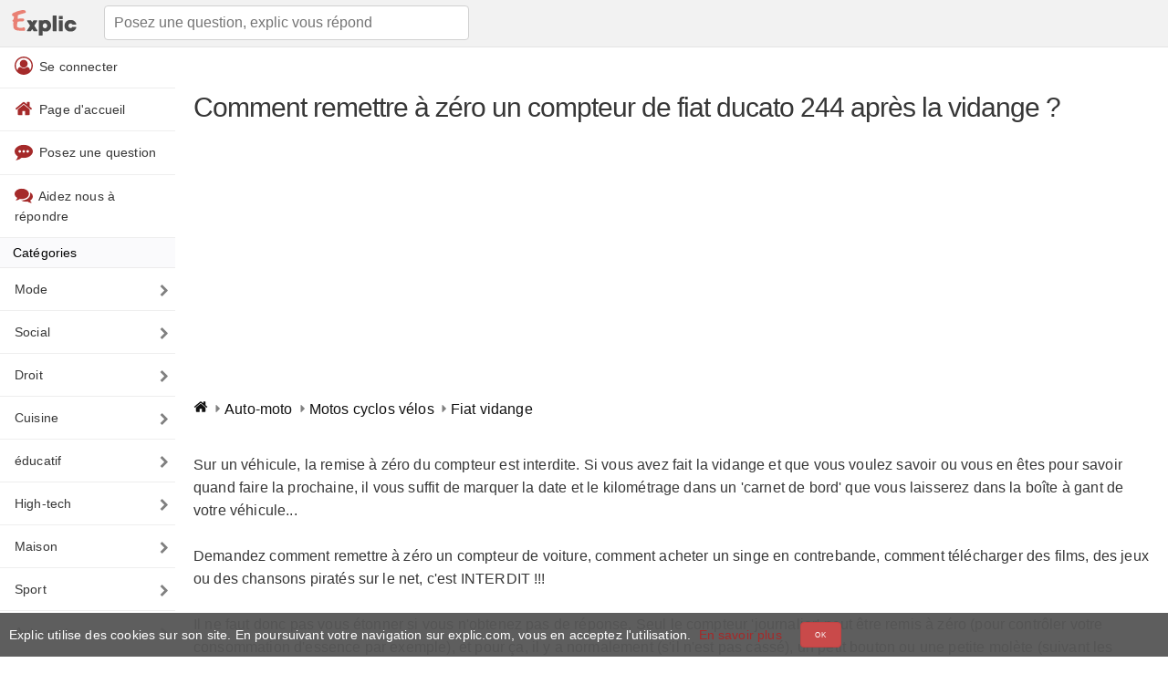

--- FILE ---
content_type: text/html; charset=utf-8
request_url: https://www.google.com/recaptcha/api2/aframe
body_size: 268
content:
<!DOCTYPE HTML><html><head><meta http-equiv="content-type" content="text/html; charset=UTF-8"></head><body><script nonce="ynIDRRkorH5Bsm_XXFKPcg">/** Anti-fraud and anti-abuse applications only. See google.com/recaptcha */ try{var clients={'sodar':'https://pagead2.googlesyndication.com/pagead/sodar?'};window.addEventListener("message",function(a){try{if(a.source===window.parent){var b=JSON.parse(a.data);var c=clients[b['id']];if(c){var d=document.createElement('img');d.src=c+b['params']+'&rc='+(localStorage.getItem("rc::a")?sessionStorage.getItem("rc::b"):"");window.document.body.appendChild(d);sessionStorage.setItem("rc::e",parseInt(sessionStorage.getItem("rc::e")||0)+1);localStorage.setItem("rc::h",'1769400889895');}}}catch(b){}});window.parent.postMessage("_grecaptcha_ready", "*");}catch(b){}</script></body></html>